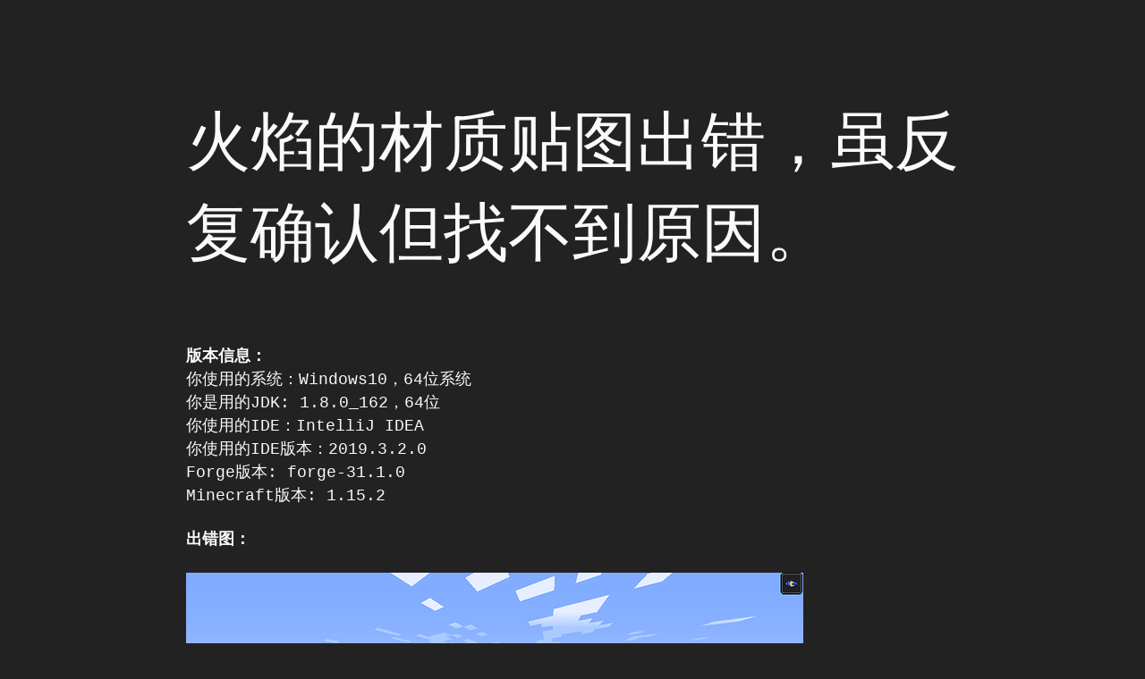

--- FILE ---
content_type: text/html; charset=utf-8
request_url: https://v2mcdev.com/posts/620.html
body_size: 9554
content:

<!DOCTYPE html>
<html lang="en">
<head>
    <meta charset="UTF-8">
    <meta name="viewport" content="width=device-width, initial-scale=1.0">
    <link rel="stylesheet" href="../assets/retro.css">
    <script>hljs.initHighlightingOnLoad();</script>
    <title>火焰的材质贴图出错，虽反复确认但找不到原因。</title>
</head>
<body>
    <div class="title"><h1>火焰的材质贴图出错，虽反复确认但找不到原因。</h1></div>
    <div class="post-user" class="user"><h4></h4></div>
    <br />
    <div class="post" class="main">
        <p><strong>版本信息：</strong><br>
你使用的系统：Windows10，64位系统<br>
你是用的JDK: 1.8.0_162，64位<br>
你使用的IDE：IntelliJ IDEA<br>
你使用的IDE版本：2019.3.2.0<br>
Forge版本:  forge-31.1.0<br>
Minecraft版本: 1.15.2</p>
<p><strong>出错图：</strong><br>
<div class="lightbox-wrapper"><a class="lightbox" href="../uploads/default/original/1X/d6905050f4eda1a93efa58ea80f1e97955c2db87.png" data-download-href="../uploads/default/d6905050f4eda1a93efa58ea80f1e97955c2db87" title="2020-07-17_17.20.12"><img src="../uploads/default/optimized/1X/d6905050f4eda1a93efa58ea80f1e97955c2db87_2_690x357.png" alt="2020-07-17_17.20.12" data-base62-sha1="uC7mU52orI21mMOKf3wu0HSbn27" width="690" height="357" srcset="../uploads/default/optimized/1X/d6905050f4eda1a93efa58ea80f1e97955c2db87_2_690x357.png, ../uploads/default/optimized/1X/d6905050f4eda1a93efa58ea80f1e97955c2db87_2_1035x535.png 1.5x, ../uploads/default/original/1X/d6905050f4eda1a93efa58ea80f1e97955c2db87.png 2x" data-small-upload="../uploads/default/optimized/1X/d6905050f4eda1a93efa58ea80f1e97955c2db87_2_10x10.png"><div class="meta"><svg class="fa d-icon d-icon-far-image svg-icon" aria-hidden="true"><use xlink:href="#far-image"></use></svg><span class="filename">2020-07-17_17.20.12</span><span class="informations">1360×705 420 KB</span><svg class="fa d-icon d-icon-discourse-expand svg-icon" aria-hidden="true"><use xlink:href="#discourse-expand"></use></svg></div></a></div><br>
<div class="lightbox-wrapper"><a class="lightbox" href="../uploads/default/original/1X/ef1eee506679e36a68ec2923807c14d098e53bfc.png" data-download-href="../uploads/default/ef1eee506679e36a68ec2923807c14d098e53bfc" title="2020-07-13_23.01.57"><img src="../uploads/default/optimized/1X/ef1eee506679e36a68ec2923807c14d098e53bfc_2_690x387.png" alt="2020-07-13_23.01.57" data-base62-sha1="y7mnQsFpAvlmOQSJgEuklcKZ1lG" width="690" height="387" srcset="../uploads/default/optimized/1X/ef1eee506679e36a68ec2923807c14d098e53bfc_2_690x387.png, ../uploads/default/original/1X/ef1eee506679e36a68ec2923807c14d098e53bfc.png 1.5x, ../uploads/default/original/1X/ef1eee506679e36a68ec2923807c14d098e53bfc.png 2x" data-small-upload="../uploads/default/optimized/1X/ef1eee506679e36a68ec2923807c14d098e53bfc_2_10x10.png"><div class="meta"><svg class="fa d-icon d-icon-far-image svg-icon" aria-hidden="true"><use xlink:href="#far-image"></use></svg><span class="filename">2020-07-13_23.01.57</span><span class="informations">854×480 193 KB</span><svg class="fa d-icon d-icon-discourse-expand svg-icon" aria-hidden="true"><use xlink:href="#discourse-expand"></use></svg></div></a></div></p>
<p><strong>错误情况简述：</strong><br>
我添加了一个新的火焰方块，并且确认贴图是抠干净的，但是不知道为什么，贴图却显示出这样子的效果，我用我的文件与原版火焰方块的代码逐个进行对比，发现好像也没有什么错误，除了贴图文件的路径改了一下，其它的都是照搬原版的。但是反复进行修改，就是没有效果。<br>
材质就像没有抠干净一样。然而，拿在手上却不会出现这样子的情况。</p>
<p><strong>相关代码：</strong><br>
主要是json的代码问题，由于火焰是动态方块，所以相关的文件以及代码的数量比较多。<br>
我所添加的火焰方块的代码：<code>PhosphorescentFire.java</code></p>
<pre><code class="lang-auto">package com.glyceryl.specialitem.objects.blocks.ChemicalsBlocks.FireBlocks;

import com.glyceryl.specialitem.Init.BlockInit;
import it.unimi.dsi.fastutil.objects.Object2IntMap;
import it.unimi.dsi.fastutil.objects.Object2IntOpenHashMap;
import net.minecraft.block.*;
import net.minecraft.block.material.Material;
import net.minecraft.block.material.MaterialColor;
import net.minecraft.item.BlockItemUseContext;
import net.minecraft.particles.ParticleTypes;
import net.minecraft.state.BooleanProperty;
import net.minecraft.state.IntegerProperty;
import net.minecraft.state.StateContainer;
import net.minecraft.state.properties.BlockStateProperties;
import net.minecraft.util.Direction;
import net.minecraft.util.SoundCategory;
import net.minecraft.util.SoundEvents;
import net.minecraft.util.Util;
import net.minecraft.util.math.BlockPos;
import net.minecraft.util.math.shapes.ISelectionContext;
import net.minecraft.util.math.shapes.VoxelShape;
import net.minecraft.util.math.shapes.VoxelShapes;
import net.minecraft.world.*;
import net.minecraft.world.dimension.DimensionType;
import net.minecraft.world.server.ServerWorld;
import net.minecraftforge.api.distmarker.Dist;
import net.minecraftforge.api.distmarker.OnlyIn;

import javax.annotation.Nullable;
import java.util.Map;
import java.util.Random;

public class PhosphorescentFire extends Block {

    public static final IntegerProperty AGE = BlockStateProperties.AGE_0_15;
    public static final BooleanProperty NORTH = SixWayBlock.NORTH;
    public static final BooleanProperty EAST = SixWayBlock.EAST;
    public static final BooleanProperty SOUTH = SixWayBlock.SOUTH;
    public static final BooleanProperty WEST = SixWayBlock.WEST;
    public static final BooleanProperty UP = SixWayBlock.UP;
    private static final Map&lt;Direction, BooleanProperty&gt; FACING_TO_PROPERTY_MAP =
            SixWayBlock.FACING_TO_PROPERTY_MAP.entrySet().stream().filter((p_199776_0_)
            -&gt; p_199776_0_.getKey() != Direction.DOWN).collect(Util.toMapCollector());
    private final Object2IntMap&lt;Block&gt; encouragements = new Object2IntOpenHashMap&lt;&gt;();
    private final Object2IntMap&lt;Block&gt; flammabilities = new Object2IntOpenHashMap&lt;&gt;();

    public PhosphorescentFire(Properties properties) {
        super(properties);
        this.setDefaultState(this.stateContainer.getBaseState()
                .with(AGE, 0)
                .with(NORTH, Boolean.FALSE)
                .with(EAST, Boolean.FALSE)
                .with(SOUTH, Boolean.FALSE)
                .with(WEST, Boolean.FALSE)
                .with(UP, Boolean.FALSE));
    }

    public VoxelShape getShape(BlockState state, IBlockReader worldIn, BlockPos pos, ISelectionContext context) {
        return VoxelShapes.empty();
    }

    public BlockState updatePostPlacement(BlockState stateIn, Direction facing, BlockState facingState, IWorld worldIn, BlockPos currentPos, BlockPos facingPos) {
        return this.isValidPosition(stateIn, worldIn, currentPos) ? this.getStateForPlacement(worldIn, currentPos).with(AGE, stateIn.get(AGE)) : Blocks.AIR.getDefaultState();
    }

    @Nullable
    public BlockState getStateForPlacement(BlockItemUseContext context) {
        return this.getStateForPlacement(context.getWorld(), context.getPos());
    }

    public BlockState getStateForPlacement(IBlockReader p_196448_1_, BlockPos p_196448_2_) {
        BlockPos blockpos = p_196448_2_.down();
        BlockState blockstate = p_196448_1_.getBlockState(blockpos);
        if (!this.canCatchFire(p_196448_1_, p_196448_2_, Direction.UP) &amp;&amp; !Block.hasSolidSide(blockstate, p_196448_1_, blockpos, Direction.UP)) {
            BlockState blockstate1 = this.getDefaultState();

            for(Direction direction : Direction.values()) {
                BooleanProperty booleanproperty = FACING_TO_PROPERTY_MAP.get(direction);
                if (booleanproperty != null) {
                    blockstate1 = blockstate1.with(booleanproperty, this.canCatchFire(p_196448_1_, p_196448_2_.offset(direction), direction.getOpposite()));
                }
            }

            return blockstate1;
        } else {
            return this.getDefaultState();
        }
    }

    public boolean isValidPosition(BlockState state, IWorldReader worldIn, BlockPos pos) {
        BlockPos blockpos = pos.down();
        return worldIn.getBlockState(blockpos).func_224755_d(worldIn, blockpos, Direction.UP) || this.areNeighborsFlammable(worldIn, pos);
    }

    public int tickRate(IWorldReader worldIn) {
        return 20;
    }

    public void func_225534_a_(BlockState p_225534_1_, ServerWorld p_225534_2_, BlockPos p_225534_3_, Random p_225534_4_) {
        if (p_225534_2_.getGameRules().getBoolean(GameRules.DO_FIRE_TICK)) {
            if (!p_225534_2_.isAreaLoaded(p_225534_3_, 2)) return; // Forge: prevent loading unloaded chunks when spreading fire
            if (!p_225534_1_.isValidPosition(p_225534_2_, p_225534_3_)) {
                p_225534_2_.removeBlock(p_225534_3_, false);
            }

            Block block = p_225534_2_.getBlockState(p_225534_3_.down()).getBlock();
            BlockState other = p_225534_2_.getBlockState(p_225534_3_.down());
            boolean flag = other.isFireSource(p_225534_2_, p_225534_3_.down(), Direction.UP);
            int i = p_225534_1_.get(AGE);
            if (!flag &amp;&amp; p_225534_2_.isRaining() &amp;&amp; this.canDie() &amp;&amp; p_225534_4_.nextFloat() &lt; 0.2F + (float)i * 0.03F) {
                p_225534_2_.removeBlock(p_225534_3_, false);
            } else {
                int j = Math.min(15, i + p_225534_4_.nextInt(3) / 2);
                if (i != j) {
                    p_225534_1_ = p_225534_1_.with(AGE, j);
                    p_225534_2_.setBlockState(p_225534_3_, p_225534_1_, 4);
                }

                if (!flag) {
                    p_225534_2_.getPendingBlockTicks().scheduleTick(p_225534_3_, this, this.tickRate(p_225534_2_) + p_225534_4_.nextInt(10));
                    if (!this.areNeighborsFlammable(p_225534_2_, p_225534_3_)) {
                        BlockPos blockpos = p_225534_3_.down();
                        if (!p_225534_2_.getBlockState(blockpos).func_224755_d(p_225534_2_, blockpos, Direction.UP) || i &gt; 3) {
                            p_225534_2_.removeBlock(p_225534_3_, false);
                        }

                        return;
                    }

                    if (i == 15 &amp;&amp; p_225534_4_.nextInt(4) == 0 &amp;&amp; !this.canCatchFire(p_225534_2_, p_225534_3_.down(), Direction.UP)) {
                        p_225534_2_.removeBlock(p_225534_3_, false);
                        return;
                    }
                }

                boolean flag1 = p_225534_2_.isBlockinHighHumidity(p_225534_3_);
                int k = flag1 ? -50 : 0;
                this.tryCatchFire(p_225534_2_, p_225534_3_.east(), 300 + k, p_225534_4_, i, Direction.WEST);
                this.tryCatchFire(p_225534_2_, p_225534_3_.west(), 300 + k, p_225534_4_, i, Direction.EAST);
                this.tryCatchFire(p_225534_2_, p_225534_3_.down(), 250 + k, p_225534_4_, i, Direction.UP);
                this.tryCatchFire(p_225534_2_, p_225534_3_.up(), 250 + k, p_225534_4_, i, Direction.DOWN);
                this.tryCatchFire(p_225534_2_, p_225534_3_.north(), 300 + k, p_225534_4_, i, Direction.SOUTH);
                this.tryCatchFire(p_225534_2_, p_225534_3_.south(), 300 + k, p_225534_4_, i, Direction.NORTH);
                BlockPos.Mutable blockpos$mutable = new BlockPos.Mutable();

                for(int l = -1; l &lt;= 1; ++l) {
                    for(int i1 = -1; i1 &lt;= 1; ++i1) {
                        for(int j1 = -1; j1 &lt;= 4; ++j1) {
                            if (l != 0 || j1 != 0 || i1 != 0) {
                                int k1 = 100;
                                if (j1 &gt; 1) {
                                    k1 += (j1 - 1) * 100;
                                }

                                blockpos$mutable.setPos(p_225534_3_).move(l, j1, i1);
                                int l1 = this.getNeighborEncouragement(p_225534_2_, blockpos$mutable);
                                if (l1 &gt; 0) {
                                    int i2 = (l1 + 40 + p_225534_2_.getDifficulty().getId() * 7) / (i + 30);
                                    if (flag1) {
                                        i2 /= 2;
                                    }

                                    if (i2 &gt; 0 &amp;&amp; p_225534_4_.nextInt(k1) &lt;= i2 &amp;&amp; (!p_225534_2_.isRaining() || !this.canDie())) {
                                        int j2 = Math.min(15, i + p_225534_4_.nextInt(5) / 4);
                                        p_225534_2_.setBlockState(blockpos$mutable, this.getStateForPlacement(p_225534_2_, blockpos$mutable).with(AGE, j2), 3);
                                    }
                                }
                            }
                        }
                    }
                }

            }
        }
    }

    protected boolean canDie() {
        return false;
    }

    @Deprecated //Forge: Use IForgeBlockState.getFlammability, Public for default implementation only.
    public int func_220274_q(BlockState p_220274_1_) {
        return p_220274_1_.has(BlockStateProperties.WATERLOGGED) &amp;&amp; p_220274_1_.get(BlockStateProperties.WATERLOGGED) ? 0 : this.flammabilities.getInt(p_220274_1_.getBlock());
    }

    @Deprecated //Forge: Use IForgeBlockState.getFireSpreadSpeed
    public int func_220275_r(BlockState p_220275_1_) {
        return p_220275_1_.has(BlockStateProperties.WATERLOGGED) &amp;&amp; p_220275_1_.get(BlockStateProperties.WATERLOGGED) ? 0 : this.encouragements.getInt(p_220275_1_.getBlock());
    }

    private void tryCatchFire(World worldIn, BlockPos pos, int chance, Random random, int age, Direction face) {
        int i = worldIn.getBlockState(pos).getFlammability(worldIn, pos, face);
        if (random.nextInt(chance) &lt; i) {
            BlockState blockstate = worldIn.getBlockState(pos);
            if (random.nextInt(age + 10) &lt; 5 &amp;&amp; !worldIn.isRainingAt(pos)) {
                int j = Math.min(age + random.nextInt(5) / 4, 15);
                worldIn.setBlockState(pos, this.getStateForPlacement(worldIn, pos).with(AGE, j), 3);
            } else {
                worldIn.removeBlock(pos, false);
            }

            blockstate.catchFire(worldIn, pos, face, null);
        }

    }

    private boolean areNeighborsFlammable(IBlockReader worldIn, BlockPos pos) {
        for(Direction direction : Direction.values()) {
            if (this.canCatchFire(worldIn, pos.offset(direction), direction.getOpposite())) {
                return true;
            }
        }

        return false;
    }

    private int getNeighborEncouragement(IWorldReader worldIn, BlockPos pos) {
        if (!worldIn.isAirBlock(pos)) {
            return 0;
        } else {
            int i = 0;

            for(Direction direction : Direction.values()) {
                BlockState blockstate = worldIn.getBlockState(pos.offset(direction));
                i = Math.max(blockstate.getFlammability(worldIn, pos.offset(direction), direction.getOpposite()), i);
            }

            return i;
        }
    }

    @Deprecated //Forge: Use canCatchFire with more context
    public boolean canBurn(BlockState p_196446_1_) {
        return this.func_220275_r(p_196446_1_) &gt; 0;
    }

    public void onBlockAdded(BlockState state, World worldIn, BlockPos pos, BlockState oldState, boolean isMoving) {
        if (oldState.getBlock() != state.getBlock()) {
            if (worldIn.dimension.getType() != DimensionType.OVERWORLD &amp;&amp; worldIn.dimension.getType() != DimensionType.THE_NETHER || !((NetherPortalBlock)Blocks.NETHER_PORTAL).trySpawnPortal(worldIn, pos)) {
                if (!state.isValidPosition(worldIn, pos)) {
                    worldIn.removeBlock(pos, false);
                } else {
                    worldIn.getPendingBlockTicks().scheduleTick(pos, this, this.tickRate(worldIn) + worldIn.rand.nextInt(10));
                }
            }
        }
    }

    @OnlyIn(Dist.CLIENT)
    public void animateTick(BlockState stateIn, World worldIn, BlockPos pos, Random rand) {
        if (rand.nextInt(24) == 0) {
            worldIn.playSound((double)((float)pos.getX() + 0.5F), (double)((float)pos.getY() + 0.5F), (double)((float)pos.getZ() + 0.5F), SoundEvents.BLOCK_FIRE_AMBIENT, SoundCategory.BLOCKS, 1.0F + rand.nextFloat(), rand.nextFloat() * 0.7F + 0.3F, false);
        }

        BlockPos blockpos = pos.down();
        BlockState blockstate = worldIn.getBlockState(blockpos);
        if (!this.canCatchFire(worldIn, blockpos, Direction.UP) &amp;&amp; !Block.hasSolidSide(blockstate, worldIn, blockpos, Direction.UP)) {
            if (this.canCatchFire(worldIn, blockpos.west(), Direction.EAST)) {
                for(int j = 0; j &lt; 2; ++j) {
                    double d3 = (double)pos.getX() + rand.nextDouble() * (double)0.1F;
                    double d8 = (double)pos.getY() + rand.nextDouble();
                    double d13 = (double)pos.getZ() + rand.nextDouble();
                    worldIn.addParticle(ParticleTypes.LARGE_SMOKE, d3, d8, d13, 0.0D, 0.0D, 0.0D);
                }
            }

            if (this.canCatchFire(worldIn, pos.east(), Direction.WEST)) {
                for(int k = 0; k &lt; 2; ++k) {
                    double d4 = (double)(pos.getX() + 1) - rand.nextDouble() * (double)0.1F;
                    double d9 = (double)pos.getY() + rand.nextDouble();
                    double d14 = (double)pos.getZ() + rand.nextDouble();
                    worldIn.addParticle(ParticleTypes.LARGE_SMOKE, d4, d9, d14, 0.0D, 0.0D, 0.0D);
                }
            }

            if (this.canCatchFire(worldIn, pos.north(), Direction.SOUTH)) {
                for(int l = 0; l &lt; 2; ++l) {
                    double d5 = (double)pos.getX() + rand.nextDouble();
                    double d10 = (double)pos.getY() + rand.nextDouble();
                    double d15 = (double)pos.getZ() + rand.nextDouble() * (double)0.1F;
                    worldIn.addParticle(ParticleTypes.LARGE_SMOKE, d5, d10, d15, 0.0D, 0.0D, 0.0D);
                }
            }

            if (this.canCatchFire(worldIn, pos.south(), Direction.NORTH)) {
                for(int i1 = 0; i1 &lt; 2; ++i1) {
                    double d6 = (double)pos.getX() + rand.nextDouble();
                    double d11 = (double)pos.getY() + rand.nextDouble();
                    double d16 = (double)(pos.getZ() + 1) - rand.nextDouble() * (double)0.1F;
                    worldIn.addParticle(ParticleTypes.LARGE_SMOKE, d6, d11, d16, 0.0D, 0.0D, 0.0D);
                }
            }

            if (this.canCatchFire(worldIn, pos.up(), Direction.DOWN)) {
                for(int j1 = 0; j1 &lt; 2; ++j1) {
                    double d7 = (double)pos.getX() + rand.nextDouble();
                    double d12 = (double)(pos.getY() + 1) - rand.nextDouble() * (double)0.1F;
                    double d17 = (double)pos.getZ() + rand.nextDouble();
                    worldIn.addParticle(ParticleTypes.LARGE_SMOKE, d7, d12, d17, 0.0D, 0.0D, 0.0D);
                }
            }
        } else {
            for(int i = 0; i &lt; 3; ++i) {
                double d0 = (double)pos.getX() + rand.nextDouble();
                double d1 = (double)pos.getY() + rand.nextDouble() * 0.5D + 0.5D;
                double d2 = (double)pos.getZ() + rand.nextDouble();
                worldIn.addParticle(ParticleTypes.LARGE_SMOKE, d0, d1, d2, 0.0D, 0.0D, 0.0D);
            }
        }

    }

    protected void fillStateContainer(StateContainer.Builder&lt;Block, BlockState&gt; builder) {
        builder.add(AGE, NORTH, EAST, SOUTH, WEST, UP);
    }

    public void setFireInfo(Block blockIn, int encouragement, int flammability) {
        if (blockIn == Blocks.AIR) throw new IllegalArgumentException("Tried to set air on fire... This is bad.");
        this.encouragements.put(blockIn, encouragement);
        this.flammabilities.put(blockIn, flammability);
    }

    public boolean canCatchFire(IBlockReader world, BlockPos pos, Direction face) {
        return world.getBlockState(pos).isFlammable(world, pos, face);
    }

    public static void init() {
       .....省略无关代码.....
    }
}
</code></pre>
<p>原版火焰方块的代码：<code>FireBlock.java</code></p>
<pre><code class="lang-auto">package net.minecraft.block;

import it.unimi.dsi.fastutil.objects.Object2IntMap;
import it.unimi.dsi.fastutil.objects.Object2IntOpenHashMap;
import java.util.Map;
import java.util.Random;
import javax.annotation.Nullable;
import net.minecraft.item.BlockItemUseContext;
import net.minecraft.particles.ParticleTypes;
import net.minecraft.state.BooleanProperty;
import net.minecraft.state.IntegerProperty;
import net.minecraft.state.StateContainer;
import net.minecraft.state.properties.BlockStateProperties;
import net.minecraft.util.Direction;
import net.minecraft.util.SoundCategory;
import net.minecraft.util.SoundEvents;
import net.minecraft.util.Util;
import net.minecraft.util.math.BlockPos;
import net.minecraft.util.math.shapes.ISelectionContext;
import net.minecraft.util.math.shapes.VoxelShape;
import net.minecraft.util.math.shapes.VoxelShapes;
import net.minecraft.world.GameRules;
import net.minecraft.world.IBlockReader;
import net.minecraft.world.IWorld;
import net.minecraft.world.IWorldReader;
import net.minecraft.world.World;
import net.minecraft.world.dimension.DimensionType;
import net.minecraft.world.dimension.EndDimension;
import net.minecraft.world.server.ServerWorld;
import net.minecraftforge.api.distmarker.Dist;
import net.minecraftforge.api.distmarker.OnlyIn;

public class FireBlock extends Block {
   public static final IntegerProperty AGE = BlockStateProperties.AGE_0_15;
   public static final BooleanProperty NORTH = SixWayBlock.NORTH;
   public static final BooleanProperty EAST = SixWayBlock.EAST;
   public static final BooleanProperty SOUTH = SixWayBlock.SOUTH;
   public static final BooleanProperty WEST = SixWayBlock.WEST;
   public static final BooleanProperty UP = SixWayBlock.UP;
   private static final Map&lt;Direction, BooleanProperty&gt; FACING_TO_PROPERTY_MAP = SixWayBlock.FACING_TO_PROPERTY_MAP.entrySet().stream().filter((p_199776_0_) -&gt; {
      return p_199776_0_.getKey() != Direction.DOWN;
   }).collect(Util.toMapCollector());
   private final Object2IntMap&lt;Block&gt; encouragements = new Object2IntOpenHashMap&lt;&gt;();
   private final Object2IntMap&lt;Block&gt; flammabilities = new Object2IntOpenHashMap&lt;&gt;();

   protected FireBlock(Block.Properties builder) {
      super(builder);
      this.setDefaultState(this.stateContainer.getBaseState().with(AGE, Integer.valueOf(0)).with(NORTH, Boolean.valueOf(false)).with(EAST, Boolean.valueOf(false)).with(SOUTH, Boolean.valueOf(false)).with(WEST, Boolean.valueOf(false)).with(UP, Boolean.valueOf(false)));
   }

   public VoxelShape getShape(BlockState state, IBlockReader worldIn, BlockPos pos, ISelectionContext context) {
      return VoxelShapes.empty();
   }

   /**
    * Update the provided state given the provided neighbor facing and neighbor state, returning a new state.
    * For example, fences make their connections to the passed in state if possible, and wet concrete powder immediately
    * returns its solidified counterpart.
    * Note that this method should ideally consider only the specific face passed in.
    */
   public BlockState updatePostPlacement(BlockState stateIn, Direction facing, BlockState facingState, IWorld worldIn, BlockPos currentPos, BlockPos facingPos) {
      return this.isValidPosition(stateIn, worldIn, currentPos) ? this.getStateForPlacement(worldIn, currentPos).with(AGE, stateIn.get(AGE)) : Blocks.AIR.getDefaultState();
   }

   @Nullable
   public BlockState getStateForPlacement(BlockItemUseContext context) {
      return this.getStateForPlacement(context.getWorld(), context.getPos());
   }

   public BlockState getStateForPlacement(IBlockReader p_196448_1_, BlockPos p_196448_2_) {
      BlockPos blockpos = p_196448_2_.down();
      BlockState blockstate = p_196448_1_.getBlockState(blockpos);
      if (!this.canCatchFire(p_196448_1_, p_196448_2_, Direction.UP) &amp;&amp; !Block.hasSolidSide(blockstate, p_196448_1_, blockpos, Direction.UP)) {
         BlockState blockstate1 = this.getDefaultState();

         for(Direction direction : Direction.values()) {
            BooleanProperty booleanproperty = FACING_TO_PROPERTY_MAP.get(direction);
            if (booleanproperty != null) {
               blockstate1 = blockstate1.with(booleanproperty, Boolean.valueOf(this.canCatchFire(p_196448_1_, p_196448_2_.offset(direction), direction.getOpposite())));
            }
         }

         return blockstate1;
      } else {
         return this.getDefaultState();
      }
   }

   public boolean isValidPosition(BlockState state, IWorldReader worldIn, BlockPos pos) {
      BlockPos blockpos = pos.down();
      return worldIn.getBlockState(blockpos).func_224755_d(worldIn, blockpos, Direction.UP) || this.areNeighborsFlammable(worldIn, pos);
   }

   /**
    * How many world ticks before ticking
    */
   public int tickRate(IWorldReader worldIn) {
      return 30;
   }

   public void func_225534_a_(BlockState p_225534_1_, ServerWorld p_225534_2_, BlockPos p_225534_3_, Random p_225534_4_) {
      if (p_225534_2_.getGameRules().getBoolean(GameRules.DO_FIRE_TICK)) {
         if (!p_225534_2_.isAreaLoaded(p_225534_3_, 2)) return; // Forge: prevent loading unloaded chunks when spreading fire
         if (!p_225534_1_.isValidPosition(p_225534_2_, p_225534_3_)) {
            p_225534_2_.removeBlock(p_225534_3_, false);
         }

         Block block = p_225534_2_.getBlockState(p_225534_3_.down()).getBlock();
         BlockState other = p_225534_2_.getBlockState(p_225534_3_.down());
         boolean flag = other.isFireSource(p_225534_2_, p_225534_3_.down(), Direction.UP);
         int i = p_225534_1_.get(AGE);
         if (!flag &amp;&amp; p_225534_2_.isRaining() &amp;&amp; this.canDie(p_225534_2_, p_225534_3_) &amp;&amp; p_225534_4_.nextFloat() &lt; 0.2F + (float)i * 0.03F) {
            p_225534_2_.removeBlock(p_225534_3_, false);
         } else {
            int j = Math.min(15, i + p_225534_4_.nextInt(3) / 2);
            if (i != j) {
               p_225534_1_ = p_225534_1_.with(AGE, Integer.valueOf(j));
               p_225534_2_.setBlockState(p_225534_3_, p_225534_1_, 4);
            }

            if (!flag) {
               p_225534_2_.getPendingBlockTicks().scheduleTick(p_225534_3_, this, this.tickRate(p_225534_2_) + p_225534_4_.nextInt(10));
               if (!this.areNeighborsFlammable(p_225534_2_, p_225534_3_)) {
                  BlockPos blockpos = p_225534_3_.down();
                  if (!p_225534_2_.getBlockState(blockpos).func_224755_d(p_225534_2_, blockpos, Direction.UP) || i &gt; 3) {
                     p_225534_2_.removeBlock(p_225534_3_, false);
                  }

                  return;
               }

               if (i == 15 &amp;&amp; p_225534_4_.nextInt(4) == 0 &amp;&amp; !this.canCatchFire(p_225534_2_, p_225534_3_.down(), Direction.UP)) {
                  p_225534_2_.removeBlock(p_225534_3_, false);
                  return;
               }
            }

            boolean flag1 = p_225534_2_.isBlockinHighHumidity(p_225534_3_);
            int k = flag1 ? -50 : 0;
            this.tryCatchFire(p_225534_2_, p_225534_3_.east(), 300 + k, p_225534_4_, i, Direction.WEST);
            this.tryCatchFire(p_225534_2_, p_225534_3_.west(), 300 + k, p_225534_4_, i, Direction.EAST);
            this.tryCatchFire(p_225534_2_, p_225534_3_.down(), 250 + k, p_225534_4_, i, Direction.UP);
            this.tryCatchFire(p_225534_2_, p_225534_3_.up(), 250 + k, p_225534_4_, i, Direction.DOWN);
            this.tryCatchFire(p_225534_2_, p_225534_3_.north(), 300 + k, p_225534_4_, i, Direction.SOUTH);
            this.tryCatchFire(p_225534_2_, p_225534_3_.south(), 300 + k, p_225534_4_, i, Direction.NORTH);
            BlockPos.Mutable blockpos$mutable = new BlockPos.Mutable();

            for(int l = -1; l &lt;= 1; ++l) {
               for(int i1 = -1; i1 &lt;= 1; ++i1) {
                  for(int j1 = -1; j1 &lt;= 4; ++j1) {
                     if (l != 0 || j1 != 0 || i1 != 0) {
                        int k1 = 100;
                        if (j1 &gt; 1) {
                           k1 += (j1 - 1) * 100;
                        }

                        blockpos$mutable.setPos(p_225534_3_).move(l, j1, i1);
                        int l1 = this.getNeighborEncouragement(p_225534_2_, blockpos$mutable);
                        if (l1 &gt; 0) {
                           int i2 = (l1 + 40 + p_225534_2_.getDifficulty().getId() * 7) / (i + 30);
                           if (flag1) {
                              i2 /= 2;
                           }

                           if (i2 &gt; 0 &amp;&amp; p_225534_4_.nextInt(k1) &lt;= i2 &amp;&amp; (!p_225534_2_.isRaining() || !this.canDie(p_225534_2_, blockpos$mutable))) {
                              int j2 = Math.min(15, i + p_225534_4_.nextInt(5) / 4);
                              p_225534_2_.setBlockState(blockpos$mutable, this.getStateForPlacement(p_225534_2_, blockpos$mutable).with(AGE, Integer.valueOf(j2)), 3);
                           }
                        }
                     }
                  }
               }
            }

         }
      }
   }

   protected boolean canDie(World worldIn, BlockPos pos) {
      return worldIn.isRainingAt(pos) || worldIn.isRainingAt(pos.west()) || worldIn.isRainingAt(pos.east()) || worldIn.isRainingAt(pos.north()) || worldIn.isRainingAt(pos.south());
   }

   @Deprecated //Forge: Use IForgeBlockState.getFlammability, Public for default implementation only.
   public int func_220274_q(BlockState p_220274_1_) {
      return p_220274_1_.has(BlockStateProperties.WATERLOGGED) &amp;&amp; p_220274_1_.get(BlockStateProperties.WATERLOGGED) ? 0 : this.flammabilities.getInt(p_220274_1_.getBlock());
   }

   @Deprecated //Forge: Use IForgeBlockState.getFireSpreadSpeed
   public int func_220275_r(BlockState p_220275_1_) {
      return p_220275_1_.has(BlockStateProperties.WATERLOGGED) &amp;&amp; p_220275_1_.get(BlockStateProperties.WATERLOGGED) ? 0 : this.encouragements.getInt(p_220275_1_.getBlock());
   }

   private void tryCatchFire(World worldIn, BlockPos pos, int chance, Random random, int age, Direction face) {
      int i = worldIn.getBlockState(pos).getFlammability(worldIn, pos, face);
      if (random.nextInt(chance) &lt; i) {
         BlockState blockstate = worldIn.getBlockState(pos);
         if (random.nextInt(age + 10) &lt; 5 &amp;&amp; !worldIn.isRainingAt(pos)) {
            int j = Math.min(age + random.nextInt(5) / 4, 15);
            worldIn.setBlockState(pos, this.getStateForPlacement(worldIn, pos).with(AGE, Integer.valueOf(j)), 3);
         } else {
            worldIn.removeBlock(pos, false);
         }

         blockstate.catchFire(worldIn, pos, face, null);
      }

   }

   private boolean areNeighborsFlammable(IBlockReader worldIn, BlockPos pos) {
      for(Direction direction : Direction.values()) {
         if (this.canCatchFire(worldIn, pos.offset(direction), direction.getOpposite())) {
            return true;
         }
      }

      return false;
   }

   private int getNeighborEncouragement(IWorldReader worldIn, BlockPos pos) {
      if (!worldIn.isAirBlock(pos)) {
         return 0;
      } else {
         int i = 0;

         for(Direction direction : Direction.values()) {
            BlockState blockstate = worldIn.getBlockState(pos.offset(direction));
            i = Math.max(blockstate.getFlammability(worldIn, pos.offset(direction), direction.getOpposite()), i);
         }

         return i;
      }
   }

   @Deprecated //Forge: Use canCatchFire with more context
   public boolean canBurn(BlockState p_196446_1_) {
      return this.func_220275_r(p_196446_1_) &gt; 0;
   }

   public void onBlockAdded(BlockState state, World worldIn, BlockPos pos, BlockState oldState, boolean isMoving) {
      if (oldState.getBlock() != state.getBlock()) {
         if (worldIn.dimension.getType() != DimensionType.OVERWORLD &amp;&amp; worldIn.dimension.getType() != DimensionType.THE_NETHER || !((NetherPortalBlock)Blocks.NETHER_PORTAL).trySpawnPortal(worldIn, pos)) {
            if (!state.isValidPosition(worldIn, pos)) {
               worldIn.removeBlock(pos, false);
            } else {
               worldIn.getPendingBlockTicks().scheduleTick(pos, this, this.tickRate(worldIn) + worldIn.rand.nextInt(10));
            }
         }
      }
   }

   /**
    * Called periodically clientside on blocks near the player to show effects (like furnace fire particles). Note that
    * this method is unrelated to {@link randomTick} and {@link #needsRandomTick}, and will always be called regardless
    * of whether the block can receive random update ticks
    */
   @OnlyIn(Dist.CLIENT)
   public void animateTick(BlockState stateIn, World worldIn, BlockPos pos, Random rand) {
      if (rand.nextInt(24) == 0) {
         worldIn.playSound((double)((float)pos.getX() + 0.5F), (double)((float)pos.getY() + 0.5F), (double)((float)pos.getZ() + 0.5F), SoundEvents.BLOCK_FIRE_AMBIENT, SoundCategory.BLOCKS, 1.0F + rand.nextFloat(), rand.nextFloat() * 0.7F + 0.3F, false);
      }

      BlockPos blockpos = pos.down();
      BlockState blockstate = worldIn.getBlockState(blockpos);
      if (!this.canCatchFire(worldIn, blockpos, Direction.UP) &amp;&amp; !Block.hasSolidSide(blockstate, worldIn, blockpos, Direction.UP)) {
         if (this.canCatchFire(worldIn, blockpos.west(), Direction.EAST)) {
            for(int j = 0; j &lt; 2; ++j) {
               double d3 = (double)pos.getX() + rand.nextDouble() * (double)0.1F;
               double d8 = (double)pos.getY() + rand.nextDouble();
               double d13 = (double)pos.getZ() + rand.nextDouble();
               worldIn.addParticle(ParticleTypes.LARGE_SMOKE, d3, d8, d13, 0.0D, 0.0D, 0.0D);
            }
         }

         if (this.canCatchFire(worldIn, pos.east(), Direction.WEST)) {
            for(int k = 0; k &lt; 2; ++k) {
               double d4 = (double)(pos.getX() + 1) - rand.nextDouble() * (double)0.1F;
               double d9 = (double)pos.getY() + rand.nextDouble();
               double d14 = (double)pos.getZ() + rand.nextDouble();
               worldIn.addParticle(ParticleTypes.LARGE_SMOKE, d4, d9, d14, 0.0D, 0.0D, 0.0D);
            }
         }

         if (this.canCatchFire(worldIn, pos.north(), Direction.SOUTH)) {
            for(int l = 0; l &lt; 2; ++l) {
               double d5 = (double)pos.getX() + rand.nextDouble();
               double d10 = (double)pos.getY() + rand.nextDouble();
               double d15 = (double)pos.getZ() + rand.nextDouble() * (double)0.1F;
               worldIn.addParticle(ParticleTypes.LARGE_SMOKE, d5, d10, d15, 0.0D, 0.0D, 0.0D);
            }
         }

         if (this.canCatchFire(worldIn, pos.south(), Direction.NORTH)) {
            for(int i1 = 0; i1 &lt; 2; ++i1) {
               double d6 = (double)pos.getX() + rand.nextDouble();
               double d11 = (double)pos.getY() + rand.nextDouble();
               double d16 = (double)(pos.getZ() + 1) - rand.nextDouble() * (double)0.1F;
               worldIn.addParticle(ParticleTypes.LARGE_SMOKE, d6, d11, d16, 0.0D, 0.0D, 0.0D);
            }
         }

         if (this.canCatchFire(worldIn, pos.up(), Direction.DOWN)) {
            for(int j1 = 0; j1 &lt; 2; ++j1) {
               double d7 = (double)pos.getX() + rand.nextDouble();
               double d12 = (double)(pos.getY() + 1) - rand.nextDouble() * (double)0.1F;
               double d17 = (double)pos.getZ() + rand.nextDouble();
               worldIn.addParticle(ParticleTypes.LARGE_SMOKE, d7, d12, d17, 0.0D, 0.0D, 0.0D);
            }
         }
      } else {
         for(int i = 0; i &lt; 3; ++i) {
            double d0 = (double)pos.getX() + rand.nextDouble();
            double d1 = (double)pos.getY() + rand.nextDouble() * 0.5D + 0.5D;
            double d2 = (double)pos.getZ() + rand.nextDouble();
            worldIn.addParticle(ParticleTypes.LARGE_SMOKE, d0, d1, d2, 0.0D, 0.0D, 0.0D);
         }
      }

   }

   protected void fillStateContainer(StateContainer.Builder&lt;Block, BlockState&gt; builder) {
      builder.add(AGE, NORTH, EAST, SOUTH, WEST, UP);
   }

   public void setFireInfo(Block blockIn, int encouragement, int flammability) {
      if (blockIn == Blocks.AIR) throw new IllegalArgumentException("Tried to set air on fire... This is bad.");
      this.encouragements.put(blockIn, encouragement);
      this.flammabilities.put(blockIn, flammability);
   }

   /**
    * Side sensitive version that calls the block function.
    *
    * @param world The current world
    * @param pos Block position
    * @param face The side the fire is coming from
    * @return True if the face can catch fire.
    */
   public boolean canCatchFire(IBlockReader world, BlockPos pos, Direction face) {
      return world.getBlockState(pos).isFlammable(world, pos, face);
   }

   public static void init() {
      ......省略无关代码......
   }
}
</code></pre>
<p>我自己的火焰的blockstate：</p>
<pre><code class="lang-auto">{
  "multipart": [
    {   "when": {"north": false, "east": false, "south": false, "west": false, "up": false},
      "apply": [
        { "model": "specialitem:block/phosphorescent_fire_floor0" },
        { "model": "specialitem:block/phosphorescent_fire_floor1" }
      ]
    },
    {   "when": {
      "OR": [
      {"north": true},
      {"north": false, "east": false, "south": false, "west": false, "up": false}
    ]
    },
      "apply": [
        { "model": "specialitem:block/phosphorescent_fire_side0" },
        { "model": "specialitem:block/phosphorescent_fire_side1" },
        { "model": "specialitem:block/phosphorescent_fire_side_alt0" },
        { "model": "specialitem:block/phosphorescent_fire_side_alt1" }
      ]
    },
    {   "when": {
      "OR": [
      {"east": true},
        {"north": false, "east": false, "south": false, "west": false, "up": false}
      ]
    },
      "apply": [
        { "model": "specialitem:block/phosphorescent_fire_side0", "y": 90 },
        { "model": "specialitem:block/phosphorescent_fire_side1", "y": 90 },
        { "model": "specialitem:block/phosphorescent_fire_side_alt0", "y": 90 },
        { "model": "specialitem:block/phosphorescent_fire_side_alt1", "y": 90 }
      ]
    },
    {   "when": {
      "OR": [
        {"south": true},
        {"north": false, "east": false, "south": false, "west": false, "up": false}
      ]
    },
      "apply": [
        { "model": "specialitem:block/phosphorescent_fire_side0", "y": 180 },
        { "model": "specialitem:block/phosphorescent_fire_side1", "y": 180 },
        { "model": "specialitem:block/phosphorescent_fire_side_alt0", "y": 180 },
        { "model": "specialitem:block/phosphorescent_fire_side_alt1", "y": 180 }
      ]
    },
    {   "when": {
      "OR": [
        {"west": true},
        {"north": false, "east": false, "south": false, "west": false, "up": false}
      ]
    },
      "apply": [
        { "model": "specialitem:block/phosphorescent_fire_side0", "y": 270 },
        { "model": "specialitem:block/phosphorescent_fire_side1", "y": 270 },
        { "model": "specialitem:block/phosphorescent_fire_side_alt0", "y": 270 },
        { "model": "specialitem:block/phosphorescent_fire_side_alt1", "y": 270 }
      ]
    },
    {   "when": {"up": true},
      "apply": [
        { "model": "specialitem:block/phosphorescent_fire_up0" },
        { "model": "specialitem:block/phosphorescent_fire_up1" },
        { "model": "specialitem:block/phosphorescent_fire_up_alt0" },
        { "model": "specialitem:block/phosphorescent_fire_up_alt1" }
      ]
    }
  ]
}
</code></pre>
<p>原版的火焰的blockstate：</p>
<pre><code class="lang-auto">{
    "multipart": [
        {   "when": {"north": false, "east": false, "south": false, "west": false, "up": false},
            "apply": [
                { "model": "block/fire_floor0" },
                { "model": "block/fire_floor1" }
            ]
        },
        {   "when": {"OR": [{"north": true}, {"north": false, "east": false, "south": false, "west": false, "up": false}]},
            "apply": [
                { "model": "block/fire_side0" },
                { "model": "block/fire_side1" },
                { "model": "block/fire_side_alt0" },
                { "model": "block/fire_side_alt1" }
            ]
        },
        {   "when": {"OR": [{"east": true}, {"north": false, "east": false, "south": false, "west": false, "up": false}]},
            "apply": [
                { "model": "block/fire_side0", "y": 90 },
                { "model": "block/fire_side1", "y": 90 },
                { "model": "block/fire_side_alt0", "y": 90 },
                { "model": "block/fire_side_alt1", "y": 90 }
            ]
        },
        {   "when": {"OR": [{"south": true}, {"north": false, "east": false, "south": false, "west": false, "up": false}]},
            "apply": [
                { "model": "block/fire_side0", "y": 180 },
                { "model": "block/fire_side1", "y": 180 },
                { "model": "block/fire_side_alt0", "y": 180 },
                { "model": "block/fire_side_alt1", "y": 180 }
            ]
        },
        {   "when": {"OR": [{"west": true}, {"north": false, "east": false, "south": false, "west": false, "up": false}]},
            "apply": [
                { "model": "block/fire_side0", "y": 270 },
                { "model": "block/fire_side1", "y": 270 },
                { "model": "block/fire_side_alt0", "y": 270 },
                { "model": "block/fire_side_alt1", "y": 270 }
            ]
        },
        {   "when": {"up": true},
            "apply": [
                { "model": "block/fire_up0" },
                { "model": "block/fire_up1" },
                { "model": "block/fire_up_alt0" },
                { "model": "block/fire_up_alt1" }
            ]
        }
    ]
}
</code></pre>
<p>以下文件是我的方块模型部分（10个文件）</p>
<pre><code class="lang-auto">文件名：phosphorescent_fire_floor0.json

{
    "parent": "block/fire_floor",
    "textures": {
        "particle": "specialitem:block/phosphorescent_fire_0",
        "fire": "specialitem:block/phosphorescent_fire_0"
    }
}
</code></pre>
<pre><code class="lang-auto">文件名：phosphorescent_fire_floor1.json

{
    "parent": "block/fire_floor",
    "textures": {
        "particle": "specialitem:block/phosphorescent_fire_1",
        "fire": "specialitem:block/phosphorescent_fire_1"
    }
}
</code></pre>
<pre><code class="lang-auto">文件名：phosphorescent_fire_side0.json

{
    "parent": "block/fire_side",
    "textures": {
        "particle": "specialitem:block/phosphorescent_fire_0",
        "fire": "specialitem:block/phosphorescent_fire_0"
    }
}
</code></pre>
<pre><code class="lang-auto">文件名：phosphorescent_fire_side1.json

{
    "parent": "block/fire_side",
    "textures": {
        "particle": "specialitem:block/phosphorescent_fire_1",
        "fire": "specialitem:block/phosphorescent_fire_1"
    }
}
</code></pre>
<pre><code class="lang-auto">文件名：phosphorescent_fire_side_alt0.json

{
    "parent": "block/fire_side_alt",
    "textures": {
        "particle": "specialitem:block/phosphorescent_fire_0",
        "fire": "specialitem:block/phosphorescent_fire_0"
    }
}
</code></pre>
<pre><code class="lang-auto">文件名：phosphorescent_fire_side_alt1.json

{
    "parent": "block/fire_side_alt",
    "textures": {
        "particle": "specialitem:block/phosphorescent_fire_1",
        "fire": "specialitem:block/phosphorescent_fire_1"
    }
}
</code></pre>
<pre><code class="lang-auto">文件名：phosphorescent_fire_up0.json

{
    "parent": "block/fire_up",
    "textures": {
        "particle": "specialitem:block/phosphorescent_fire_0",
        "fire": "specialitem:block/phosphorescent_fire_0"
    }
}
</code></pre>
<pre><code class="lang-auto">文件名：phosphorescent_fire_up1.json

{
    "parent": "block/fire_up",
    "textures": {
        "particle": "specialitem:block/phosphorescent_fire_1",
        "fire": "specialitem:block/phosphorescent_fire_1"
    }
}
</code></pre>
<pre><code class="lang-auto">文件名：phosphorescent_fire_up_alt0.json

{
    "parent": "block/fire_up_alt",
    "textures": {
        "particle": "specialitem:block/phosphorescent_fire_0",
        "fire": "specialitem:block/phosphorescent_fire_0"
    }
}
</code></pre>
<pre><code class="lang-auto">文件名：phosphorescent_fire_up_alt1.json

{
    "parent": "block/fire_up_alt",
    "textures": {
        "particle": "specialitem:block/phosphorescent_fire_1",
        "fire": "specialitem:block/phosphorescent_fire_1"
    }
}
</code></pre>
<p>然后，还有原版火焰的方块模型（也是10个文件）：</p>
<pre><code class="lang-auto">文件名：fire_floor0.json

{
    "parent": "block/fire_floor",
    "textures": {
        "particle": "block/fire_0",
        "fire": "block/fire_0"
    }
}
</code></pre>
<pre><code class="lang-auto">文件名：fire_floor1.json

{
    "parent": "block/fire_floor",
    "textures": {
        "particle": "block/fire_1",
        "fire": "block/fire_1"
    }
}
</code></pre>
<pre><code class="lang-auto">文件名：fire_side0.json

{
    "parent": "block/fire_side",
    "textures": {
        "particle": "block/fire_0",
        "fire": "block/fire_0"
    }
}
</code></pre>
<pre><code class="lang-auto">文件名：fire_side1.json

{
    "parent": "block/fire_side",
    "textures": {
        "particle": "block/fire_1",
        "fire": "block/fire_1"
    }
}
</code></pre>
<pre><code class="lang-auto">文件名：fire_side_alt0.json

{
    "parent": "block/fire_side_alt",
    "textures": {
        "particle": "block/fire_0",
        "fire": "block/fire_0"
    }
}
</code></pre>
<pre><code class="lang-auto">文件名：fire_side_alt1.json

{
    "parent": "block/fire_side_alt",
    "textures": {
        "particle": "block/fire_1",
        "fire": "block/fire_1"
    }
}
</code></pre>
<pre><code class="lang-auto">文件名：fire_up0.json

{
    "parent": "block/fire_up",
    "textures": {
        "particle": "block/fire_0",
        "fire": "block/fire_0"
    }
}
</code></pre>
<pre><code class="lang-auto">文件名：fire_up1.json

{
    "parent": "block/fire_up",
    "textures": {
        "particle": "block/fire_1",
        "fire": "block/fire_1"
    }
}
</code></pre>
<pre><code class="lang-auto">文件名：fire_up_alt0.json

{
    "parent": "block/fire_up_alt",
    "textures": {
        "particle": "block/fire_0",
        "fire": "block/fire_0"
    }
}
</code></pre>
<pre><code class="lang-auto">文件名：fire_up_alt1.json

{
    "parent": "block/fire_up_alt",
    "textures": {
        "particle": "block/fire_1",
        "fire": "block/fire_1"
    }
}
</code></pre>
<p>最后还有几个与火相关联的json文件（共5个）：</p>
<pre><code class="lang-auto">文件名：fire_floor.json

{
    "ambientocclusion": false,
    "elements": [
        {   "from": [ 0, 0, 8.8 ],
            "to": [ 16, 22.4, 8.8 ],
            "rotation": { "origin": [ 8, 8, 8 ], "axis": "x", "angle": -22.5, "rescale": true },
            "shade": false,
            "faces": { "south": { "uv": [ 0, 0, 16, 16 ], "texture": "#fire" }}
        },
        {   "from": [ 0, 0, 7.2 ],
            "to": [ 16, 22.4, 7.2 ],
            "rotation": { "origin": [ 8, 8, 8 ], "axis": "x", "angle": 22.5, "rescale": true },
            "shade": false,
            "faces": { "north": { "uv": [ 0, 0, 16, 16 ], "texture": "#fire" }}
        },
        {   "from": [ 8.8, 0, 0 ],
            "to": [ 8.8, 22.4, 16 ],
            "rotation": { "origin": [ 8, 8, 8 ], "axis": "z", "angle": -22.5, "rescale": true },
            "shade": false,
            "faces": { "west": { "uv": [ 0, 0, 16, 16 ], "texture": "#fire" }}
        },
        {   "from": [ 7.2, 0, 0 ],
            "to": [ 7.2, 22.4, 16 ],
            "rotation": { "origin": [ 8, 8, 8 ], "axis": "z", "angle": 22.5, "rescale": true },
            "shade": false,
            "faces": { "east": { "uv": [ 0, 0, 16, 16 ], "texture": "#fire" }}
        }
    ]
}
</code></pre>
<pre><code class="lang-auto">文件名：fire_side.json

{
    "ambientocclusion": false,
    "elements": [
        {   "from": [ 0, 0, 0.01 ],
            "to": [ 16, 22.4, 0.01 ],
            "shade": false,
            "faces": {
                "south": { "uv": [ 0, 0, 16, 16 ], "texture": "#fire" },
                "north": { "uv": [ 0, 0, 16, 16 ], "texture": "#fire" }
            }
        }
    ]
}
</code></pre>
<pre><code class="lang-auto">文件名：fire_side_alt.json

{
    "ambientocclusion": false,
    "elements": [
        {   "from": [ 0, 0, 0.01 ],
            "to": [ 16, 22.4, 0.01 ],
            "shade": false,
            "faces": {
                "south": { "uv": [ 16, 0, 0, 16 ], "texture": "#fire" },
                "north": { "uv": [ 16, 0, 0, 16 ], "texture": "#fire" }
            }
        }
    ]
}
</code></pre>
<pre><code class="lang-auto">文件名：fire_up.json

{
    "ambientocclusion": false,
    "elements": [
        {   "from": [ 0, 16, 0 ],
            "to": [ 16, 16, 16 ],
            "rotation": { "origin": [ 16, 16, 8 ], "axis": "z", "angle": 22.5, "rescale": true },
            "shade": false,
            "faces": { "down": { "uv": [ 0, 0, 16, 16 ], "texture": "#fire", "rotation": 270 }}
        },
        {   "from": [ 0, 16, 0 ],
            "to": [ 16, 16, 16 ],
            "rotation": { "origin": [ 0, 16, 8 ], "axis": "z", "angle": -22.5, "rescale": true },
            "shade": false,
            "faces": { "down": { "uv": [ 0, 0, 16, 16 ], "texture": "#fire", "rotation": 90 }}
        }
    ]
}
</code></pre>
<pre><code class="lang-auto">文件名：fire_up_alt.json

{
    "ambientocclusion": false,
    "elements": [
        {   "from": [ 0, 16, 0 ],
            "to": [ 16, 16, 16 ],
            "rotation": { "origin": [ 8, 16, 16 ], "axis": "x", "angle": -22.5, "rescale": true },
            "shade": false,
            "faces": { "down": { "uv": [ 0, 0, 16, 16 ], "texture": "#fire", "rotation": 180 }}
        },
        {   "from": [ 0, 16, 0 ],
            "to": [ 16, 16, 16 ],
            "rotation": { "origin": [ 8, 16, 0 ], "axis": "x", "angle": 22.5, "rescale": true },
            "shade": false,
            "faces": { "down": { "uv": [ 0, 0, 16, 16 ], "texture": "#fire" }}
        }
    ]
}

</code></pre>
<p><strong>再说一些废话：</strong><br>
呃呃，好了，就是这么多了。由于火焰方块拿在手上可以正确显示材质，说明不是物品模型的问题，Java代码也是复制粘贴、然后自己进行修改的，初步判断不是Java代码的问题。因为是材质原因，那一定是方块模型的json文件的某个地方出错了。由于涉及的文件数目比较多，比较繁乱，修改过好多遍、对比过好几遍，把能改的地方都尝试进行了修改，但依旧没有能够解决问题。当局者迷，旁观者清，希望有人能够找出其中的原因。还有，这是我的材质文件：<br>
<div class="lightbox-wrapper"><a class="lightbox" href="../uploads/default/original/1X/a87e6701bfeeff1be2c6af82316572e77f433ede.png" data-download-href="../uploads/default/a87e6701bfeeff1be2c6af82316572e77f433ede" title="phosphorescent_fire_1"><img src="../uploads/default/original/1X/a87e6701bfeeff1be2c6af82316572e77f433ede.png" alt="phosphorescent_fire_1" data-base62-sha1="o2z1UE1EJJGcRIhAdKKOjcCG5iu" width="15" height="500" data-small-upload="../uploads/default/optimized/1X/a87e6701bfeeff1be2c6af82316572e77f433ede_2_10x10.png"><div class="meta"><svg class="fa d-icon d-icon-far-image svg-icon" aria-hidden="true"><use xlink:href="#far-image"></use></svg><span class="filename">phosphorescent_fire_1</span><span class="informations">16×512 5.5 KB</span><svg class="fa d-icon d-icon-discourse-expand svg-icon" aria-hidden="true"><use xlink:href="#discourse-expand"></use></svg></div></a></div> <div class="lightbox-wrapper"><a class="lightbox" href="../uploads/default/original/1X/cb37236dabc07a864d719915567cda2d2cb9077c.png" data-download-href="../uploads/default/cb37236dabc07a864d719915567cda2d2cb9077c" title="phosphorescent_fire_0"><img src="../uploads/default/original/1X/cb37236dabc07a864d719915567cda2d2cb9077c.png" alt="phosphorescent_fire_0" data-base62-sha1="sZJ3IuwTRCBZHMwSjquYSXpfMqU" width="15" height="500" data-small-upload="../uploads/default/optimized/1X/cb37236dabc07a864d719915567cda2d2cb9077c_2_10x10.png"><div class="meta"><svg class="fa d-icon d-icon-far-image svg-icon" aria-hidden="true"><use xlink:href="#far-image"></use></svg><span class="filename">phosphorescent_fire_0</span><span class="informations">16×512 5.28 KB</span><svg class="fa d-icon d-icon-discourse-expand svg-icon" aria-hidden="true"><use xlink:href="#discourse-expand"></use></svg></div></a></div></p>
    </div>
    <br />
    <div class="user"><h4>FledgeXu</h4></div>
    <br />
    <div class="post">
        <ol>
<li>你大可不必复制这么多原版火焰的代码，直接继承原版火焰就行。</li>
<li>看上去好像模型没有什么问题，你设置了火焰的<code>RenderType</code>了没？</li>
</ol>
    </div>
    <br />
    <div class="user"><h4>vvvbbbcz</h4></div>
    <br />
    <div class="post">
        <p><strong>对应代码如下</strong></p>
<pre><code class="lang-auto">private void doClientStuff(final FMLClientSetupEvent event) {
        RenderTypeLookup.setRenderLayer(&lt;Your Block&gt;, RenderType.getCutout());
}
</code></pre>
    </div>
    <br />
    <div class="user"><h4>system</h4></div>
    <br />
    <div class="post">
        <p>该主题在最后一个回复创建后7天后自动关闭。不再允许新的回复。</p>
    </div>
    <br />
<script defer src="https://static.cloudflareinsights.com/beacon.min.js/vcd15cbe7772f49c399c6a5babf22c1241717689176015" integrity="sha512-ZpsOmlRQV6y907TI0dKBHq9Md29nnaEIPlkf84rnaERnq6zvWvPUqr2ft8M1aS28oN72PdrCzSjY4U6VaAw1EQ==" data-cf-beacon='{"version":"2024.11.0","token":"9b3a0699b4f44f91a2eea1634c5721b8","r":1,"server_timing":{"name":{"cfCacheStatus":true,"cfEdge":true,"cfExtPri":true,"cfL4":true,"cfOrigin":true,"cfSpeedBrain":true},"location_startswith":null}}' crossorigin="anonymous"></script>
</body>
</html>

--- FILE ---
content_type: text/css; charset=utf-8
request_url: https://v2mcdev.com/assets/retro.css
body_size: 179
content:

.user{
  font-size: medium;
}
pre,
code {
  font-family: Menlo, Monaco, "Courier New", monospace;
}

pre {
  padding: .5rem;
  line-height: 1.25;
  overflow-x: scroll;
}

@media print {
  *,
  *:before,
  *:after {
    background: transparent !important;
    color: #000 !important;
    box-shadow: none !important;
    text-shadow: none !important;
  }

  a,
  a:visited {
    text-decoration: underline;
  }

  a[href]:after {
    content: " (" attr(href) ")";
  }

  abbr[title]:after {
    content: " (" attr(title) ")";
  }

  a[href^="#"]:after,
  a[href^="javascript:"]:after {
    content: "";
  }

  pre,
  blockquote {
    border: 1px solid #999;
    page-break-inside: avoid;
  }

  thead {
    display: table-header-group;
  }

  tr,
  img {
    page-break-inside: avoid;
  }

  img {
    max-width: 100% !important;
  }

  p,
  h2,
  h3 {
    orphans: 3;
    widows: 3;
  }

  h2,
  h3 {
    page-break-after: avoid;
  }
}

a,
a:visited {
  color: #01ff70;
}

a:hover,
a:focus,
a:active {
  color: #2ecc40;
}

.retro-no-decoration {
  text-decoration: none;
}

html {
  font-size: 12px;
}

@media screen and (min-width: 32rem) and (max-width: 48rem) {
  html {
    font-size: 15px;
  }
}

@media screen and (min-width: 48rem) {
  html {
    font-size: 16px;
  }
}

body {
  line-height: 1.85;
}

p,
.retro-p {
  font-size: 1rem;
  margin-bottom: 1.3rem;
}

h1,
.retro-h1,
h2,
.retro-h2,
h3,
.retro-h3,
h4,
.retro-h4 {
  margin: 1.414rem 0 .5rem;
  font-weight: inherit;
  line-height: 1.42;
}

h1,
.retro-h1 {
  margin-top: 0;
  font-size: 3.998rem;
}

h2,
.retro-h2 {
  font-size: 2.827rem;
}

h3,
.retro-h3 {
  font-size: 1.999rem;
}

h4,
.retro-h4 {
  font-size: 1.414rem;
}

h5,
.retro-h5 {
  font-size: 1.121rem;
}

h6,
.retro-h6 {
  font-size: .88rem;
}

small,
.retro-small {
  font-size: .707em;
}

/* https://github.com/mrmrs/fluidity */

img,
canvas,
iframe,
video,
svg,
select,
textarea {
  max-width: 100%;
}

html,
body {
  background-color: #222;
  min-height: 100%;
}

html {
  font-size: 18px;
}

body {
  color: #fafafa;
  font-family: "Courier New";
  line-height: 1.45;
  margin: 6rem auto 1rem;
  max-width: 48rem;
  padding: .25rem;
}

pre {
  background-color: #333;
}

blockquote {
  border-left: 3px solid #01ff70;
  padding-left: 1rem;
}